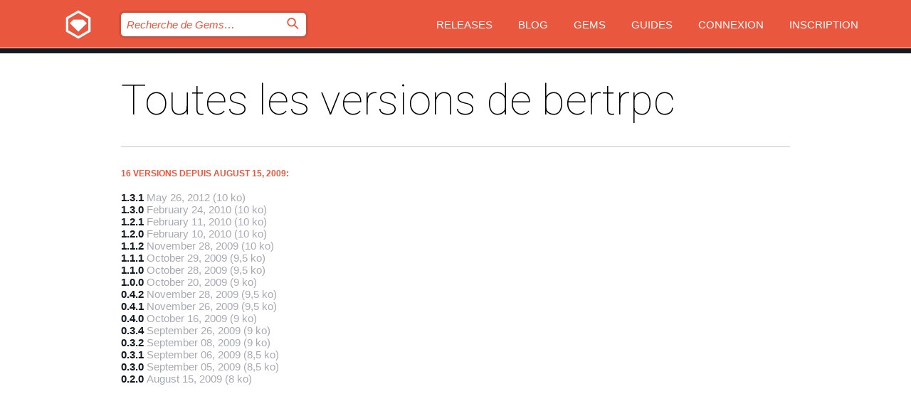

--- FILE ---
content_type: text/html; charset=utf-8
request_url: https://rubygems.org/gems/bertrpc/versions?locale=fr
body_size: 3742
content:
<!DOCTYPE html>
<html lang="fr">
  <head>
    <title>Toutes les versions de bertrpc | RubyGems.org | votre communauté d&#39;hébergement des gems</title>
    <meta charset="UTF-8">
    <meta content="width=device-width, initial-scale=1, maximum-scale=1, user-scalable=0" name="viewport">
    <meta name="google-site-verification" content="AuesbWQ9MCDMmC1lbDlw25RJzyqWOcDYpuaCjgPxEZY" />
    <link rel="apple-touch-icon" href="/apple-touch-icons/apple-touch-icon.png" />
      <link rel="apple-touch-icon" sizes="57x57" href="/apple-touch-icons/apple-touch-icon-57x57.png" />
      <link rel="apple-touch-icon" sizes="72x72" href="/apple-touch-icons/apple-touch-icon-72x72.png" />
      <link rel="apple-touch-icon" sizes="76x76" href="/apple-touch-icons/apple-touch-icon-76x76.png" />
      <link rel="apple-touch-icon" sizes="114x114" href="/apple-touch-icons/apple-touch-icon-114x114.png" />
      <link rel="apple-touch-icon" sizes="120x120" href="/apple-touch-icons/apple-touch-icon-120x120.png" />
      <link rel="apple-touch-icon" sizes="144x144" href="/apple-touch-icons/apple-touch-icon-144x144.png" />
      <link rel="apple-touch-icon" sizes="152x152" href="/apple-touch-icons/apple-touch-icon-152x152.png" />
      <link rel="apple-touch-icon" sizes="180x180" href="/apple-touch-icons/apple-touch-icon-180x180.png" />
    <link rel="mask-icon" href="/rubygems_logo.svg" color="#e9573f">
    <link rel="fluid-icon" href="/fluid-icon.png"/>
    <link rel="search" type="application/opensearchdescription+xml" title="RubyGems.org" href="/opensearch.xml">
    <link rel="shortcut icon" href="/favicon.ico" type="image/x-icon">
    <link rel="stylesheet" href="/assets/application-fda27980.css" />
    <link href="https://fonts.gstatic.com" rel="preconnect" crossorigin>
    <link href='https://fonts.googleapis.com/css?family=Roboto:100&amp;subset=greek,latin,cyrillic,latin-ext' rel='stylesheet' type='text/css'>
    
<link rel="alternate" type="application/atom+xml" href="https://feeds.feedburner.com/gemcutter-latest" title="RubyGems.org | Derniers Gems">

    <meta name="csrf-param" content="authenticity_token" />
<meta name="csrf-token" content="DpMSowpXaj_R5vEbk7Y3Edz0tHRi_3Wzf3wJ4qO814cXNOe_prvAnJPNX2DgF0_X_cNXZX7odojnAFiUFhxqbg" />
    
    <script type="importmap" data-turbo-track="reload">{
  "imports": {
    "jquery": "/assets/jquery-15a62848.js",
    "@rails/ujs": "/assets/@rails--ujs-2089e246.js",
    "application": "/assets/application-ae34b86d.js",
    "@hotwired/turbo-rails": "/assets/turbo.min-ad2c7b86.js",
    "@hotwired/stimulus": "/assets/@hotwired--stimulus-132cbc23.js",
    "@hotwired/stimulus-loading": "/assets/stimulus-loading-1fc53fe7.js",
    "@stimulus-components/clipboard": "/assets/@stimulus-components--clipboard-d9c44ea9.js",
    "@stimulus-components/dialog": "/assets/@stimulus-components--dialog-74866932.js",
    "@stimulus-components/reveal": "/assets/@stimulus-components--reveal-77f6cb39.js",
    "@stimulus-components/checkbox-select-all": "/assets/@stimulus-components--checkbox-select-all-e7db6a97.js",
    "github-buttons": "/assets/github-buttons-3337d207.js",
    "webauthn-json": "/assets/webauthn-json-74adc0e8.js",
    "avo.custom": "/assets/avo.custom-4b185d31.js",
    "stimulus-rails-nested-form": "/assets/stimulus-rails-nested-form-3f712873.js",
    "local-time": "/assets/local-time-a331fc59.js",
    "src/oidc_api_key_role_form": "/assets/src/oidc_api_key_role_form-223a59d4.js",
    "src/pages": "/assets/src/pages-64095f36.js",
    "src/transitive_dependencies": "/assets/src/transitive_dependencies-9280dc42.js",
    "src/webauthn": "/assets/src/webauthn-a8b5ca04.js",
    "controllers/application": "/assets/controllers/application-e33ffaa8.js",
    "controllers/autocomplete_controller": "/assets/controllers/autocomplete_controller-e9f78a76.js",
    "controllers/counter_controller": "/assets/controllers/counter_controller-b739ef1d.js",
    "controllers/dialog_controller": "/assets/controllers/dialog_controller-c788489b.js",
    "controllers/dropdown_controller": "/assets/controllers/dropdown_controller-baaf189b.js",
    "controllers/dump_controller": "/assets/controllers/dump_controller-5d671745.js",
    "controllers/exclusive_checkbox_controller": "/assets/controllers/exclusive_checkbox_controller-c624394a.js",
    "controllers/gem_scope_controller": "/assets/controllers/gem_scope_controller-9c330c45.js",
    "controllers": "/assets/controllers/index-236ab973.js",
    "controllers/nav_controller": "/assets/controllers/nav_controller-8f4ea870.js",
    "controllers/onboarding_name_controller": "/assets/controllers/onboarding_name_controller-a65c65ec.js",
    "controllers/radio_reveal_controller": "/assets/controllers/radio_reveal_controller-41774e15.js",
    "controllers/recovery_controller": "/assets/controllers/recovery_controller-b051251b.js",
    "controllers/reveal_controller": "/assets/controllers/reveal_controller-a90af4d9.js",
    "controllers/reveal_search_controller": "/assets/controllers/reveal_search_controller-8dc44279.js",
    "controllers/scroll_controller": "/assets/controllers/scroll_controller-07f12b0d.js",
    "controllers/search_controller": "/assets/controllers/search_controller-79d09057.js",
    "controllers/stats_controller": "/assets/controllers/stats_controller-5bae7b7f.js"
  }
}</script>
<link rel="modulepreload" href="/assets/jquery-15a62848.js" nonce="3ca5243a8cb249e85a16bfbb6636f39e">
<link rel="modulepreload" href="/assets/@rails--ujs-2089e246.js" nonce="3ca5243a8cb249e85a16bfbb6636f39e">
<link rel="modulepreload" href="/assets/application-ae34b86d.js" nonce="3ca5243a8cb249e85a16bfbb6636f39e">
<link rel="modulepreload" href="/assets/turbo.min-ad2c7b86.js" nonce="3ca5243a8cb249e85a16bfbb6636f39e">
<link rel="modulepreload" href="/assets/@hotwired--stimulus-132cbc23.js" nonce="3ca5243a8cb249e85a16bfbb6636f39e">
<link rel="modulepreload" href="/assets/stimulus-loading-1fc53fe7.js" nonce="3ca5243a8cb249e85a16bfbb6636f39e">
<link rel="modulepreload" href="/assets/@stimulus-components--clipboard-d9c44ea9.js" nonce="3ca5243a8cb249e85a16bfbb6636f39e">
<link rel="modulepreload" href="/assets/@stimulus-components--dialog-74866932.js" nonce="3ca5243a8cb249e85a16bfbb6636f39e">
<link rel="modulepreload" href="/assets/@stimulus-components--reveal-77f6cb39.js" nonce="3ca5243a8cb249e85a16bfbb6636f39e">
<link rel="modulepreload" href="/assets/@stimulus-components--checkbox-select-all-e7db6a97.js" nonce="3ca5243a8cb249e85a16bfbb6636f39e">
<link rel="modulepreload" href="/assets/github-buttons-3337d207.js" nonce="3ca5243a8cb249e85a16bfbb6636f39e">
<link rel="modulepreload" href="/assets/webauthn-json-74adc0e8.js" nonce="3ca5243a8cb249e85a16bfbb6636f39e">
<link rel="modulepreload" href="/assets/local-time-a331fc59.js" nonce="3ca5243a8cb249e85a16bfbb6636f39e">
<link rel="modulepreload" href="/assets/src/oidc_api_key_role_form-223a59d4.js" nonce="3ca5243a8cb249e85a16bfbb6636f39e">
<link rel="modulepreload" href="/assets/src/pages-64095f36.js" nonce="3ca5243a8cb249e85a16bfbb6636f39e">
<link rel="modulepreload" href="/assets/src/transitive_dependencies-9280dc42.js" nonce="3ca5243a8cb249e85a16bfbb6636f39e">
<link rel="modulepreload" href="/assets/src/webauthn-a8b5ca04.js" nonce="3ca5243a8cb249e85a16bfbb6636f39e">
<link rel="modulepreload" href="/assets/controllers/application-e33ffaa8.js" nonce="3ca5243a8cb249e85a16bfbb6636f39e">
<link rel="modulepreload" href="/assets/controllers/autocomplete_controller-e9f78a76.js" nonce="3ca5243a8cb249e85a16bfbb6636f39e">
<link rel="modulepreload" href="/assets/controllers/counter_controller-b739ef1d.js" nonce="3ca5243a8cb249e85a16bfbb6636f39e">
<link rel="modulepreload" href="/assets/controllers/dialog_controller-c788489b.js" nonce="3ca5243a8cb249e85a16bfbb6636f39e">
<link rel="modulepreload" href="/assets/controllers/dropdown_controller-baaf189b.js" nonce="3ca5243a8cb249e85a16bfbb6636f39e">
<link rel="modulepreload" href="/assets/controllers/dump_controller-5d671745.js" nonce="3ca5243a8cb249e85a16bfbb6636f39e">
<link rel="modulepreload" href="/assets/controllers/exclusive_checkbox_controller-c624394a.js" nonce="3ca5243a8cb249e85a16bfbb6636f39e">
<link rel="modulepreload" href="/assets/controllers/gem_scope_controller-9c330c45.js" nonce="3ca5243a8cb249e85a16bfbb6636f39e">
<link rel="modulepreload" href="/assets/controllers/index-236ab973.js" nonce="3ca5243a8cb249e85a16bfbb6636f39e">
<link rel="modulepreload" href="/assets/controllers/nav_controller-8f4ea870.js" nonce="3ca5243a8cb249e85a16bfbb6636f39e">
<link rel="modulepreload" href="/assets/controllers/onboarding_name_controller-a65c65ec.js" nonce="3ca5243a8cb249e85a16bfbb6636f39e">
<link rel="modulepreload" href="/assets/controllers/radio_reveal_controller-41774e15.js" nonce="3ca5243a8cb249e85a16bfbb6636f39e">
<link rel="modulepreload" href="/assets/controllers/recovery_controller-b051251b.js" nonce="3ca5243a8cb249e85a16bfbb6636f39e">
<link rel="modulepreload" href="/assets/controllers/reveal_controller-a90af4d9.js" nonce="3ca5243a8cb249e85a16bfbb6636f39e">
<link rel="modulepreload" href="/assets/controllers/reveal_search_controller-8dc44279.js" nonce="3ca5243a8cb249e85a16bfbb6636f39e">
<link rel="modulepreload" href="/assets/controllers/scroll_controller-07f12b0d.js" nonce="3ca5243a8cb249e85a16bfbb6636f39e">
<link rel="modulepreload" href="/assets/controllers/search_controller-79d09057.js" nonce="3ca5243a8cb249e85a16bfbb6636f39e">
<link rel="modulepreload" href="/assets/controllers/stats_controller-5bae7b7f.js" nonce="3ca5243a8cb249e85a16bfbb6636f39e">
<script type="module" nonce="3ca5243a8cb249e85a16bfbb6636f39e">import "application"</script>
  </head>

  <body class="" data-controller="nav" data-nav-expanded-class="mobile-nav-is-expanded">
    <!-- Top banner -->

    <!-- Policies acknowledgment banner -->
    

    <header class="header header--interior" data-nav-target="header collapse">
      <div class="l-wrap--header">
        <a title="RubyGems" class="header__logo-wrap" data-nav-target="logo" href="/">
          <span class="header__logo" data-icon="⬡">⬢</span>
          <span class="t-hidden">RubyGems</span>
</a>        <a class="header__club-sandwich" href="#" data-action="nav#toggle focusin->nav#focus mousedown->nav#mouseDown click@window->nav#hide">
          <span class="t-hidden">Navigation menu</span>
        </a>

        <div class="header__nav-links-wrap">
          <div class="header__search-wrap" role="search">
  <form data-controller="autocomplete" data-autocomplete-selected-class="selected" action="/search" accept-charset="UTF-8" method="get">
    <input type="search" name="query" id="query" placeholder="Recherche de Gems&hellip;" class="header__search" autocomplete="off" aria-autocomplete="list" data-autocomplete-target="query" data-action="autocomplete#suggest keydown.down-&gt;autocomplete#next keydown.up-&gt;autocomplete#prev keydown.esc-&gt;autocomplete#hide keydown.enter-&gt;autocomplete#clear click@window-&gt;autocomplete#hide focus-&gt;autocomplete#suggest blur-&gt;autocomplete#hide" data-nav-target="search" />

    <ul class="suggest-list" role="listbox" data-autocomplete-target="suggestions"></ul>

    <template id="suggestion" data-autocomplete-target="template">
      <li class="menu-item" role="option" tabindex="-1" data-autocomplete-target="item" data-action="click->autocomplete#choose mouseover->autocomplete#highlight"></li>
    </template>

    <label id="querylabel" for="query">
      <span class="t-hidden">Recherche de Gems&hellip;</span>
</label>
    <input type="submit" value="⌕" id="search_submit" class="header__search__icon" aria-labelledby="querylabel" data-disable-with="⌕" />

</form></div>


          <nav class="header__nav-links" data-controller="dropdown">

            <a class="header__nav-link " href="https://rubygems.org/releases">Releases</a>
            <a class="header__nav-link" href="https://blog.rubygems.org">Blog</a>

              <a class="header__nav-link" href="/gems">Gems</a>

            <a class="header__nav-link" href="https://guides.rubygems.org">Guides</a>

              <a class="header__nav-link " href="/sign_in">Connexion</a>
                <a class="header__nav-link " href="/sign_up">Inscription</a>
          </nav>
        </div>
      </div>
    </header>



    <main class="main--interior" data-nav-target="collapse">
        <div class="l-wrap--b">
            <h1 class="t-display page__heading">
              Toutes les versions de bertrpc

            </h1>
          
            <h3 class="t-list__heading">16 versions depuis August 15, 2009:</h3>
  <div class="versions">
    <ul class="t-list__items">
      <li class="gem__version-wrap">
  <a class="t-list__item" href="/gems/bertrpc/versions/1.3.1">1.3.1</a>
  <small class="gem__version__date">May 26, 2012</small>

  <span class="gem__version__date">(10 ko)</span>
</li>
<li class="gem__version-wrap">
  <a class="t-list__item" href="/gems/bertrpc/versions/1.3.0">1.3.0</a>
  <small class="gem__version__date">February 24, 2010</small>

  <span class="gem__version__date">(10 ko)</span>
</li>
<li class="gem__version-wrap">
  <a class="t-list__item" href="/gems/bertrpc/versions/1.2.1">1.2.1</a>
  <small class="gem__version__date">February 11, 2010</small>

  <span class="gem__version__date">(10 ko)</span>
</li>
<li class="gem__version-wrap">
  <a class="t-list__item" href="/gems/bertrpc/versions/1.2.0">1.2.0</a>
  <small class="gem__version__date">February 10, 2010</small>

  <span class="gem__version__date">(10 ko)</span>
</li>
<li class="gem__version-wrap">
  <a class="t-list__item" href="/gems/bertrpc/versions/1.1.2">1.1.2</a>
  <small class="gem__version__date">November 28, 2009</small>

  <span class="gem__version__date">(10 ko)</span>
</li>
<li class="gem__version-wrap">
  <a class="t-list__item" href="/gems/bertrpc/versions/1.1.1">1.1.1</a>
  <small class="gem__version__date">October 29, 2009</small>

  <span class="gem__version__date">(9,5 ko)</span>
</li>
<li class="gem__version-wrap">
  <a class="t-list__item" href="/gems/bertrpc/versions/1.1.0">1.1.0</a>
  <small class="gem__version__date">October 28, 2009</small>

  <span class="gem__version__date">(9,5 ko)</span>
</li>
<li class="gem__version-wrap">
  <a class="t-list__item" href="/gems/bertrpc/versions/1.0.0">1.0.0</a>
  <small class="gem__version__date">October 20, 2009</small>

  <span class="gem__version__date">(9 ko)</span>
</li>
<li class="gem__version-wrap">
  <a class="t-list__item" href="/gems/bertrpc/versions/0.4.2">0.4.2</a>
  <small class="gem__version__date">November 28, 2009</small>

  <span class="gem__version__date">(9,5 ko)</span>
</li>
<li class="gem__version-wrap">
  <a class="t-list__item" href="/gems/bertrpc/versions/0.4.1">0.4.1</a>
  <small class="gem__version__date">November 26, 2009</small>

  <span class="gem__version__date">(9,5 ko)</span>
</li>
<li class="gem__version-wrap">
  <a class="t-list__item" href="/gems/bertrpc/versions/0.4.0">0.4.0</a>
  <small class="gem__version__date">October 16, 2009</small>

  <span class="gem__version__date">(9 ko)</span>
</li>
<li class="gem__version-wrap">
  <a class="t-list__item" href="/gems/bertrpc/versions/0.3.4">0.3.4</a>
  <small class="gem__version__date">September 26, 2009</small>

  <span class="gem__version__date">(9 ko)</span>
</li>
<li class="gem__version-wrap">
  <a class="t-list__item" href="/gems/bertrpc/versions/0.3.2">0.3.2</a>
  <small class="gem__version__date">September 08, 2009</small>

  <span class="gem__version__date">(9 ko)</span>
</li>
<li class="gem__version-wrap">
  <a class="t-list__item" href="/gems/bertrpc/versions/0.3.1">0.3.1</a>
  <small class="gem__version__date">September 06, 2009</small>

  <span class="gem__version__date">(8,5 ko)</span>
</li>
<li class="gem__version-wrap">
  <a class="t-list__item" href="/gems/bertrpc/versions/0.3.0">0.3.0</a>
  <small class="gem__version__date">September 05, 2009</small>

  <span class="gem__version__date">(8,5 ko)</span>
</li>
<li class="gem__version-wrap">
  <a class="t-list__item" href="/gems/bertrpc/versions/0.2.0">0.2.0</a>
  <small class="gem__version__date">August 15, 2009</small>

  <span class="gem__version__date">(8 ko)</span>
</li>

    </ul>

    
  </div>

        </div>
    </main>

    <footer class="footer" data-nav-target="collapse">
      <div class="l-wrap--footer">
        <div class="l-overflow">
          <div class="nav--v l-col--r--pad">
            <a class="nav--v__link--footer" href="https://status.rubygems.org">Statut</a>
            <a class="nav--v__link--footer" href="https://uptime.rubygems.org">Uptime</a>
            <a class="nav--v__link--footer" href="https://github.com/rubygems/rubygems.org">Code</a>
            <a class="nav--v__link--footer" href="/pages/data">Données</a>
            <a class="nav--v__link--footer" href="/stats">Stats</a>
            <a class="nav--v__link--footer" href="https://guides.rubygems.org/contributing/">Contribuer</a>
              <a class="nav--v__link--footer" href="/pages/about">À propos</a>
            <a class="nav--v__link--footer" href="mailto:support@rubygems.org">Aide</a>
            <a class="nav--v__link--footer" href="https://guides.rubygems.org/rubygems-org-api">API</a>
            <a class="nav--v__link--footer" href="/policies">Policies</a>
            <a class="nav--v__link--footer" href="/pages/supporters">Support Us</a>
              <a class="nav--v__link--footer" href="/pages/security">Security</a>
          </div>
          <div class="l-colspan--l colspan--l--has-border">
            <div class="footer__about">
              <p>
                RubyGems.org est le service d&rsquo;hébergement de la communauté Ruby. Publiez vos gems instantanément et utilisez-les. Utilisez l'API pour interagir et trouver des informations sur les gems disponibles. Contribuez et améliorez ce site avec nous !
              </p>
              <p>
                RubyGems.org est rendu possible grâce à un partenariat avec la communauté Ruby au sens large. <a href="https://www.fastly.com/">Fastly</a> fournisseur de bande passante et du support CDN, <a href="https://www.rubycentral.org/">Ruby Central</a> qui couvre les frais d'infrastructure, et qui finance le développement et l'administration des serveurs. <a href="/pages/supporters">Apprenez en plus sur nos sponsors et comment ils travaillent entre eux.</a>
              </p>
            </div>
          </div>
        </div>
      </div>
      <div class="footer__sponsors">
        <a class="footer__sponsor footer__sponsor__ruby_central" href="https://rubycentral.org/open-source/" target="_blank" rel="noopener">
          Operated by
          <span class="t-hidden">Ruby Central</span>
        </a>
        <a class="footer__sponsor footer__sponsor__dockyard" href="https://dockyard.com/ruby-on-rails-consulting" target="_blank" rel="noopener">
          Design par
          <span class="t-hidden">DockYard</span>
        </a>
        <a class="footer__sponsor footer__sponsor__aws" href="https://aws.amazon.com/" target="_blank" rel="noopener">
          Hébergé par
          <span class="t-hidden">AWS</span>
        </a>
        <a class="footer__sponsor footer__sponsor__dnsimple" href="https://dnsimple.link/resolving-rubygems" target="_blank" rel="noopener">
          Résolu par
          <span class="t-hidden">DNSimple</span>
        </a>
        <a class="footer__sponsor footer__sponsor__datadog" href="https://www.datadoghq.com/" target="_blank" rel="noopener">
          Monitoring par
          <span class="t-hidden">Datadog</span>
        </a>
        <a class="footer__sponsor footer__sponsor__fastly" href="https://www.fastly.com/customers/ruby-central" target="_blank" rel="noopener">
          Gems mis à disposition par
          <span class="t-hidden">Fastly</span>
        </a>
        <a class="footer__sponsor footer__sponsor__honeybadger" href="https://www.honeybadger.io/" target="_blank" rel="noopener">
          Monitoring par
          <span class="t-hidden">Honeybadger</span>
        </a>
        <a class="footer__sponsor footer__sponsor__mend" href="https://mend.io/" target="_blank" rel="noopener">
          Secured by
          <span class="t-hidden">Mend.io</span>
        </a>
      </div>
      <div class="footer__language_selector">
          <div class="footer__language">
            <a class="nav--v__link--footer" href="/gems/bertrpc/versions?locale=en">English</a>
          </div>
          <div class="footer__language">
            <a class="nav--v__link--footer" href="/gems/bertrpc/versions?locale=nl">Nederlands</a>
          </div>
          <div class="footer__language">
            <a class="nav--v__link--footer" href="/gems/bertrpc/versions?locale=zh-CN">简体中文</a>
          </div>
          <div class="footer__language">
            <a class="nav--v__link--footer" href="/gems/bertrpc/versions?locale=zh-TW">正體中文</a>
          </div>
          <div class="footer__language">
            <a class="nav--v__link--footer" href="/gems/bertrpc/versions?locale=pt-BR">Português do Brasil</a>
          </div>
          <div class="footer__language">
            <a class="nav--v__link--footer" href="/gems/bertrpc/versions?locale=fr">Français</a>
          </div>
          <div class="footer__language">
            <a class="nav--v__link--footer" href="/gems/bertrpc/versions?locale=es">Español</a>
          </div>
          <div class="footer__language">
            <a class="nav--v__link--footer" href="/gems/bertrpc/versions?locale=de">Deutsch</a>
          </div>
          <div class="footer__language">
            <a class="nav--v__link--footer" href="/gems/bertrpc/versions?locale=ja">日本語</a>
          </div>
      </div>
    </footer>
    
    <script type="text/javascript" defer src="https://www.fastly-insights.com/insights.js?k=3e63c3cd-fc37-4b19-80b9-65ce64af060a"></script>
  </body>
</html>
